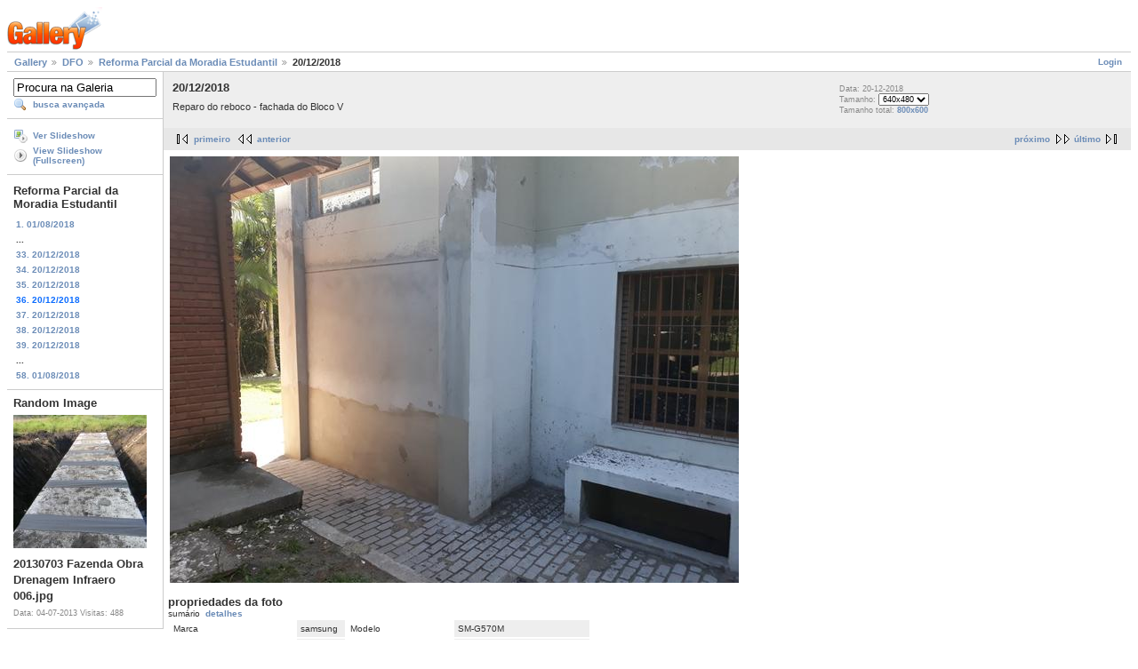

--- FILE ---
content_type: text/html; charset=UTF-8
request_url: https://galeria.ufsc.br/DFO/Reforma_Parcial_da_Moradia_Estudantil/05_004.jpg.html
body_size: 3157
content:
<!DOCTYPE html PUBLIC "-//W3C//DTD XHTML 1.0 Strict//EN" "http://www.w3.org/TR/xhtml1/DTD/xhtml1-strict.dtd">
<html lang="pt-BR" xmlns="http://www.w3.org/1999/xhtml">
<head>
<link rel="stylesheet" type="text/css" href="/main.php?g2_view=imageframe.CSS&amp;g2_frames=none"/>

<link rel="stylesheet" type="text/css" href="/modules/core/data/gallery.css"/>
<link rel="stylesheet" type="text/css" href="/modules/icons/iconpacks/silk/icons.css"/>
<link rel="alternate" type="application/rss+xml" title="Photo RSS" href="/main.php?g2_view=slideshow.SlideshowMediaRss&amp;g2_itemId=172123"/>
<script type="text/javascript" src="http://galeria.ufsc.br/main.php?g2_view=core.CombinedJavascript&amp;g2_key=c6fdc04f69ad823f241169bcf2dcb841"></script>
<script type="text/javascript" src="/main.php?g2_view=slideshow.DownloadPicLens&amp;g2_file=js&amp;g2_v=1.3.1.14221"></script>
<meta http-equiv="Content-Type" content="text/html; charset=UTF-8"/>
<title>20/12/2018</title>
<link rel="stylesheet" type="text/css" href="/themes/matrix/theme.css"/>
</head>
<body class="gallery">
<div id="gallery" class="safari">
<div id="gsHeader">
<a href="/main.php"><img src="/images/galleryLogo_sm.gif"
width="107" height="48" alt=""/></a>
</div>
<div id="gsNavBar" class="gcBorder1">
<div class="gbSystemLinks">
<span class="block-core-SystemLink">
<a href="/main.php?g2_view=core.UserAdmin&amp;g2_subView=core.UserLogin&amp;g2_return=%2FDFO%2FReforma_Parcial_da_Moradia_Estudantil%2F05_004.jpg.html%3F">Login</a>
</span>



</div>
<div class="gbBreadCrumb">
<div class="block-core-BreadCrumb">
<a href="/main.php?g2_highlightId=29" class="BreadCrumb-1">
Gallery</a>
<a href="/DFO/?g2_highlightId=163460" class="BreadCrumb-2">
DFO</a>
<a href="/DFO/Reforma_Parcial_da_Moradia_Estudantil/?g2_highlightId=172123" class="BreadCrumb-3">
Reforma Parcial da Moradia Estudantil</a>
<span class="BreadCrumb-4">
20/12/2018</span>
</div>
</div>
</div>
<table width="100%" cellspacing="0" cellpadding="0">
<tr valign="top">
<td id="gsSidebarCol">
<div id="gsSidebar" class="gcBorder1">

<div class="block-search-SearchBlock gbBlock">
<form id="search_SearchBlock" action="/main.php" method="get" onsubmit="return search_SearchBlock_checkForm()">
<div>
<input type="hidden" name="g2_return" value="/DFO/Reforma_Parcial_da_Moradia_Estudantil/05_004.jpg.html"/>
<input type="hidden" name="g2_formUrl" value="/DFO/Reforma_Parcial_da_Moradia_Estudantil/05_004.jpg.html"/>
<input type="hidden" name="g2_authToken" value="23bedab91b2d"/>

<input type="hidden" name="g2_view" value="search.SearchScan"/>
<input type="hidden" name="g2_form[formName]" value="search_SearchBlock"/>
<input type="text" id="searchCriteria" size="18"
name="g2_form[searchCriteria]"
value="Procura na Galeria"
onfocus="search_SearchBlock_focus()"
onblur="search_SearchBlock_blur()"
class="textbox"/>
<input type="hidden" name="g2_form[useDefaultSettings]" value="1" />
</div>
<div>
<a href="/main.php?g2_view=search.SearchScan&amp;g2_form%5BuseDefaultSettings%5D=1&amp;g2_return=%2FDFO%2FReforma_Parcial_da_Moradia_Estudantil%2F05_004.jpg.html%3F"
class="gbAdminLink gbLink-search_SearchScan advanced">busca avançada</a>
</div>
</form>
</div>
<div class="block-core-ItemLinks gbBlock">
<a href="/main.php?g2_view=slideshow.Slideshow&amp;g2_itemId=172123" onclick="var p=PicLensLite;p.setCallbacks({onNoPlugins:function(){location.href='http://galeria.ufsc.br/main.php?g2_view=slideshow.Slideshow&amp;g2_itemId=172123'}});p.setLiteURLs({swf:'http://galeria.ufsc.br/main.php?g2_view=slideshow.DownloadPicLens&amp;g2_file=swf&amp;g2_v=1.3.1.14221'});p.start({feedUrl:'http://galeria.ufsc.br/main.php?g2_view=slideshow.SlideshowMediaRss&amp;g2_itemId=172123', guid:172123, pid:'2PWfB4lurT4g', delay:10});return false" class="gbAdminLink gbLink-slideshow_Slideshow">Ver Slideshow</a>
<a href="/main.php?g2_view=slideshowapplet.SlideshowApplet&amp;g2_itemId=172123" class="gbAdminLink gbLink-slideshowapplet_SlideshowApplet">View Slideshow (Fullscreen)</a>
</div>


<div class="block-core-PeerList gbBlock">
<h3 class="parent"> Reforma Parcial da Moradia Estudantil </h3>
<a href="/DFO/Reforma_Parcial_da_Moradia_Estudantil/01.jpg.html">
1. 01/08/2018
</a>
<span class="neck">...</span>
<a href="/DFO/Reforma_Parcial_da_Moradia_Estudantil/02_004.jpg.html">
33. 20/12/2018
</a>
<a href="/DFO/Reforma_Parcial_da_Moradia_Estudantil/03_004.jpg.html">
34. 20/12/2018
</a>
<a href="/DFO/Reforma_Parcial_da_Moradia_Estudantil/04_004.jpg.html">
35. 20/12/2018
</a>
<span class="current">
36. 20/12/2018
</span>
<a href="/DFO/Reforma_Parcial_da_Moradia_Estudantil/06_002.jpg.html">
37. 20/12/2018
</a>
<a href="/DFO/Reforma_Parcial_da_Moradia_Estudantil/07_002.jpg.html">
38. 20/12/2018
</a>
<a href="/DFO/Reforma_Parcial_da_Moradia_Estudantil/08_002.jpg.html">
39. 20/12/2018
</a>
<span class="neck">...</span>
<a href="/DFO/Reforma_Parcial_da_Moradia_Estudantil/20190829_135528.jpg.html">
58. 01/08/2018
</a>
</div>


<div class="block-imageblock-ImageBlock gbBlock">
<div class="one-image">
<h3> Random Image </h3>
<a href="/fazenda/2013/20130703+Fazenda+Obra+Drenagem+Infraero+006.jpg.html">

<img src="/d/69585-2/20130703+Fazenda+Obra+Drenagem+Infraero+006.jpg" width="150" height="150" class="giThumbnail" alt="20130703 Fazenda Obra Drenagem Infraero 006.jpg"/>
 </a> <h4 class="giDescription">
20130703 Fazenda Obra Drenagem Infraero 006.jpg
</h4>
<p class="giInfo">
<span class="summary">
Data: 04-07-2013
</span>
<span class="summary">
Visitas: 488
</span>
</p>
</div>
</div>

</div>
</td>
<td>
<div id="gsContent">
<div class="gbBlock gcBackground1">
<table width="100%">
<tr>
<td>
<h2> 20/12/2018 </h2>
<p class="giDescription">
Reparo do reboco - fachada do Bloco V
</p>
</td>
<td style="width: 30%">
<div class="block-core-ItemInfo giInfo">
<div class="date summary">
Data: 20-12-2018
</div>
</div>
<div class="block-core-PhotoSizes giInfo">
Tamanho:
<select onchange="if (this.value) { newLocation = this.value; this.options[0].selected = true; location.href= newLocation; }">
<option value="/DFO/Reforma_Parcial_da_Moradia_Estudantil/05_004.jpg.html?g2_imageViewsIndex=0" selected="selected">
640x480
</option>
<option value="/DFO/Reforma_Parcial_da_Moradia_Estudantil/05_004.jpg.html?g2_imageViewsIndex=1">
800x600
</option>
</select>
<br/>
Tamanho total: 
<a href="/DFO/Reforma_Parcial_da_Moradia_Estudantil/05_004.jpg.html?g2_imageViewsIndex=1">
800x600

</a>
<br/>
</div>
</td>
</tr>
</table>
</div>
<div class="gbBlock gcBackground2 gbNavigator">
<div class="block-core-Navigator">
<div class="next-and-last">
    <a href="/DFO/Reforma_Parcial_da_Moradia_Estudantil/06_002.jpg.html" class="next">próximo</a><a href="/DFO/Reforma_Parcial_da_Moradia_Estudantil/20190829_135528.jpg.html" class="last">último</a>
</div>
<div class="first-and-previous">
<a href="/DFO/Reforma_Parcial_da_Moradia_Estudantil/01.jpg.html" class="first">primeiro</a>    <a href="/DFO/Reforma_Parcial_da_Moradia_Estudantil/04_004.jpg.html" class="previous">anterior</a>
</div>
</div>
</div>
<div id="gsImageView" class="gbBlock">

<a href="/DFO/Reforma_Parcial_da_Moradia_Estudantil/05_004.jpg.html?g2_imageViewsIndex=1">
<img src="/d/172125-2/05_004.jpg" width="640" height="480" id="IFid1" class="ImageFrame_none" alt="20/12/2018"/>
</a>

</div>
  
<script type="text/javascript">
// <![CDATA[
function exifSwitchDetailMode(num, itemId, mode) {
url = '/main.php?g2_view=exif.SwitchDetailMode&g2_itemId=__ITEMID__&g2_mode=__MODE__&g2_blockNum=__NUM__';
document.getElementById('ExifInfoLabel' + num).innerHTML =
'Loading..';

YAHOO.util.Connect.asyncRequest('GET',
url.replace('__ITEMID__', itemId).replace('__MODE__', mode).replace('__NUM__', num),
{success: handleExifResponse, failure: handleExifFail, argument: num}, null);
return false;
}
function handleExifResponse(http) {
document.getElementById('ExifInfoBlock' + http.argument).innerHTML = http.responseText;
}
function handleExifFail(http) {
document.getElementById('ExifInfoLabel' + http.argument).innerHTML = '';
}
// ]]>
</script>
<div id="ExifInfoBlock1" class="block-exif-ExifInfo">
<h3> propriedades da foto </h3>
<div>sumário&nbsp;&nbsp;<a href="/main.php?g2_controller=exif.SwitchDetailMode&amp;g2_mode=detailed&amp;g2_return=%2FDFO%2FReforma_Parcial_da_Moradia_Estudantil%2F05_004.jpg.html%3F" onclick="return exifSwitchDetailMode(1,172123,'detailed')">detalhes</a><span id="ExifInfoLabel1" style="padding-left:1.5em"></span></div>
<table class="gbDataTable">
<tr>
<td class="gbEven">
Marca
</td>
<td class="gbOdd">
samsung
</td>
<td class="gbEven">
Modelo
</td>
<td class="gbOdd">
SM-G570M
</td>
</tr>
<tr>
<td class="gbEven">
Valor da Abertura
</td>
<td class="gbOdd">
f/1,9
</td>
<td class="gbEven">
Espaço de Cor
</td>
<td class="gbOdd">
sRGB
</td>
</tr>
<tr>
<td class="gbEven">
Valor da Exposição Diagonal
</td>
<td class="gbOdd">
0 EV
</td>
<td class="gbEven">
Programa de Exposição
</td>
<td class="gbOdd">
Program
</td>
</tr>
<tr>
<td class="gbEven">
Flash
</td>
<td class="gbOdd">
No Flash
</td>
<td class="gbEven">
Distância Focal
</td>
<td class="gbOdd">
3,6 mm
</td>
</tr>
<tr>
<td class="gbEven">
ISO
</td>
<td class="gbOdd">
40
</td>
<td class="gbEven">
Modo do Metering
</td>
<td class="gbOdd">
Center Weighted Average
</td>
</tr>
<tr>
<td class="gbEven">
Velocidade do Obturador
</td>
<td class="gbOdd">
1/180 sec
</td>
<td class="gbEven">
Data/Hora
</td>
<td class="gbOdd">
qui 20 dez 2018 10:52:57 UTC
</td>
</tr>
</table>
</div>
    

<div class="gbBlock gcBackground2 gbNavigator">
<div class="block-core-Navigator">
<div class="next-and-last">
    <a href="/DFO/Reforma_Parcial_da_Moradia_Estudantil/06_002.jpg.html" class="next">próximo</a><a href="/DFO/Reforma_Parcial_da_Moradia_Estudantil/20190829_135528.jpg.html" class="last">último</a>
</div>
<div class="first-and-previous">
<a href="/DFO/Reforma_Parcial_da_Moradia_Estudantil/01.jpg.html" class="first">primeiro</a>    <a href="/DFO/Reforma_Parcial_da_Moradia_Estudantil/04_004.jpg.html" class="previous">anterior</a>
</div>
</div>
</div>

  

</div>
</td>
</tr>
</table>
<div id="gsFooter">

<a href="http://gallery.sourceforge.net"><img src="/images/gallery.gif" alt="Powered by Gallery v2.3" title="Powered by Gallery v2.3" style="border-style: none" width="80" height="15"/></a>


</div>
  </div>
<script type="text/javascript">
// <![CDATA[
search_SearchBlock_init('Procura na Galeria', 'Please enter a search term.', 'Searching in progress, please wait!');
// ]]>
</script>


</body>
</html>